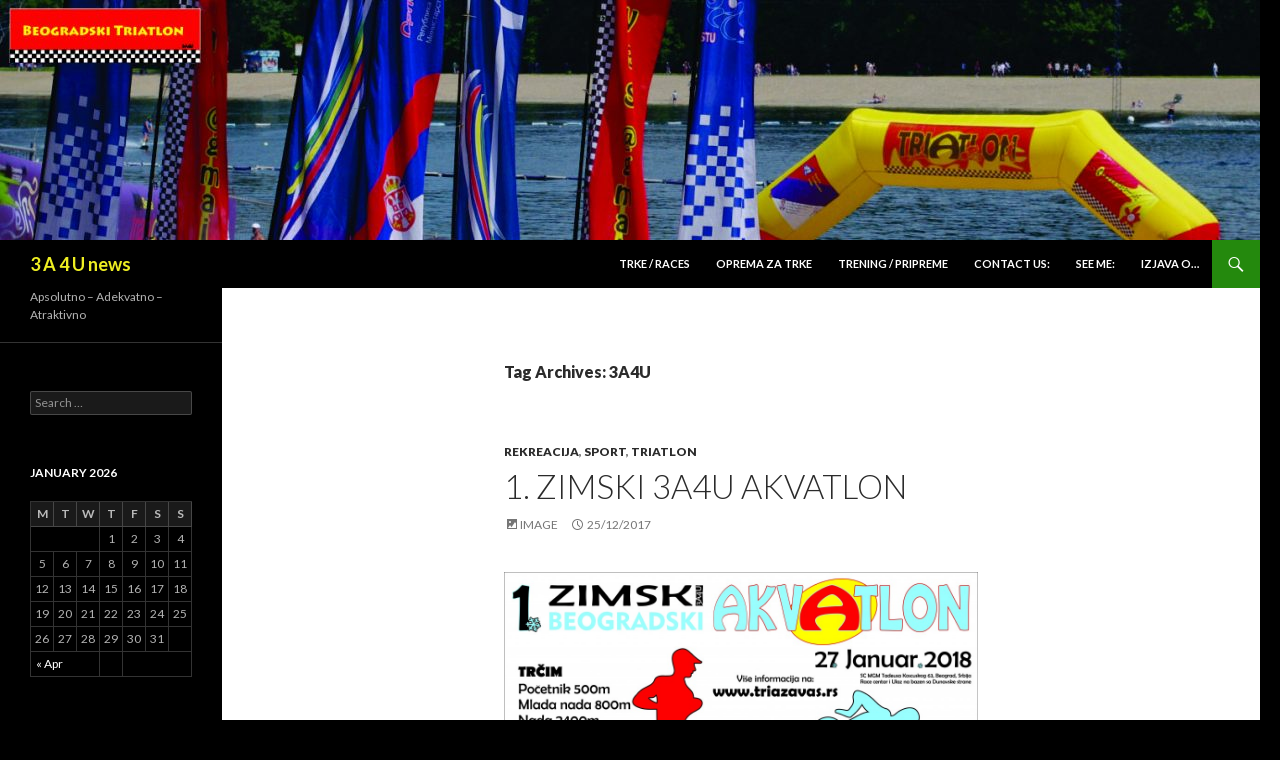

--- FILE ---
content_type: text/html; charset=UTF-8
request_url: https://triazavas.rs/?tag=3a4u
body_size: 50221
content:
<!DOCTYPE html>
<!--[if IE 7]>
<html class="ie ie7" lang="en-US">
<![endif]-->
<!--[if IE 8]>
<html class="ie ie8" lang="en-US">
<![endif]-->
<!--[if !(IE 7) & !(IE 8)]><!-->
<html lang="en-US">
<!--<![endif]-->
<head>
	<meta charset="UTF-8">
	<meta name="viewport" content="width=device-width">
	<title>3A4U | 3 A 4 U  news</title>
	<link rel="profile" href="http://gmpg.org/xfn/11">
	<link rel="pingback" href="https://triazavas.rs/xmlrpc.php">
	<!--[if lt IE 9]>
	<script src="https://triazavas.rs/wp-content/themes/twentyfourteen/js/html5.js"></script>
	<![endif]-->
	<link rel='dns-prefetch' href='//fonts.googleapis.com' />
<link rel='dns-prefetch' href='//s.w.org' />
<link href='https://fonts.gstatic.com' crossorigin rel='preconnect' />
<link rel="alternate" type="application/rss+xml" title="3 A 4 U  news &raquo; Feed" href="https://triazavas.rs/?feed=rss2" />
<link rel="alternate" type="application/rss+xml" title="3 A 4 U  news &raquo; Comments Feed" href="https://triazavas.rs/?feed=comments-rss2" />
<link rel="alternate" type="application/rss+xml" title="3 A 4 U  news &raquo; 3A4U Tag Feed" href="https://triazavas.rs/?feed=rss2&#038;tag=3a4u" />
		<script type="text/javascript">
			window._wpemojiSettings = {"baseUrl":"https:\/\/s.w.org\/images\/core\/emoji\/11.2.0\/72x72\/","ext":".png","svgUrl":"https:\/\/s.w.org\/images\/core\/emoji\/11.2.0\/svg\/","svgExt":".svg","source":{"concatemoji":"https:\/\/triazavas.rs\/wp-includes\/js\/wp-emoji-release.min.js?ver=5.1.19"}};
			!function(e,a,t){var n,r,o,i=a.createElement("canvas"),p=i.getContext&&i.getContext("2d");function s(e,t){var a=String.fromCharCode;p.clearRect(0,0,i.width,i.height),p.fillText(a.apply(this,e),0,0);e=i.toDataURL();return p.clearRect(0,0,i.width,i.height),p.fillText(a.apply(this,t),0,0),e===i.toDataURL()}function c(e){var t=a.createElement("script");t.src=e,t.defer=t.type="text/javascript",a.getElementsByTagName("head")[0].appendChild(t)}for(o=Array("flag","emoji"),t.supports={everything:!0,everythingExceptFlag:!0},r=0;r<o.length;r++)t.supports[o[r]]=function(e){if(!p||!p.fillText)return!1;switch(p.textBaseline="top",p.font="600 32px Arial",e){case"flag":return s([55356,56826,55356,56819],[55356,56826,8203,55356,56819])?!1:!s([55356,57332,56128,56423,56128,56418,56128,56421,56128,56430,56128,56423,56128,56447],[55356,57332,8203,56128,56423,8203,56128,56418,8203,56128,56421,8203,56128,56430,8203,56128,56423,8203,56128,56447]);case"emoji":return!s([55358,56760,9792,65039],[55358,56760,8203,9792,65039])}return!1}(o[r]),t.supports.everything=t.supports.everything&&t.supports[o[r]],"flag"!==o[r]&&(t.supports.everythingExceptFlag=t.supports.everythingExceptFlag&&t.supports[o[r]]);t.supports.everythingExceptFlag=t.supports.everythingExceptFlag&&!t.supports.flag,t.DOMReady=!1,t.readyCallback=function(){t.DOMReady=!0},t.supports.everything||(n=function(){t.readyCallback()},a.addEventListener?(a.addEventListener("DOMContentLoaded",n,!1),e.addEventListener("load",n,!1)):(e.attachEvent("onload",n),a.attachEvent("onreadystatechange",function(){"complete"===a.readyState&&t.readyCallback()})),(n=t.source||{}).concatemoji?c(n.concatemoji):n.wpemoji&&n.twemoji&&(c(n.twemoji),c(n.wpemoji)))}(window,document,window._wpemojiSettings);
		</script>
		<style type="text/css">
img.wp-smiley,
img.emoji {
	display: inline !important;
	border: none !important;
	box-shadow: none !important;
	height: 1em !important;
	width: 1em !important;
	margin: 0 .07em !important;
	vertical-align: -0.1em !important;
	background: none !important;
	padding: 0 !important;
}
</style>
	<link rel='stylesheet' id='wp-block-library-css'  href='https://triazavas.rs/wp-includes/css/dist/block-library/style.min.css?ver=5.1.19' type='text/css' media='all' />
<link rel='stylesheet' id='wp-block-library-theme-css'  href='https://triazavas.rs/wp-includes/css/dist/block-library/theme.min.css?ver=5.1.19' type='text/css' media='all' />
<link rel='stylesheet' id='twentyfourteen-lato-css'  href='https://fonts.googleapis.com/css?family=Lato%3A300%2C400%2C700%2C900%2C300italic%2C400italic%2C700italic&#038;subset=latin%2Clatin-ext' type='text/css' media='all' />
<link rel='stylesheet' id='genericons-css'  href='https://triazavas.rs/wp-content/themes/twentyfourteen/genericons/genericons.css?ver=3.0.3' type='text/css' media='all' />
<link rel='stylesheet' id='twentyfourteen-style-css'  href='https://triazavas.rs/wp-content/themes/twentyfourteen/style.css?ver=5.1.19' type='text/css' media='all' />
<link rel='stylesheet' id='twentyfourteen-block-style-css'  href='https://triazavas.rs/wp-content/themes/twentyfourteen/css/blocks.css?ver=20181230' type='text/css' media='all' />
<!--[if lt IE 9]>
<link rel='stylesheet' id='twentyfourteen-ie-css'  href='https://triazavas.rs/wp-content/themes/twentyfourteen/css/ie.css?ver=20131205' type='text/css' media='all' />
<![endif]-->
<script type='text/javascript' src='https://triazavas.rs/wp-includes/js/jquery/jquery.js?ver=1.12.4'></script>
<script type='text/javascript' src='https://triazavas.rs/wp-includes/js/jquery/jquery-migrate.min.js?ver=1.4.1'></script>
<link rel='https://api.w.org/' href='https://triazavas.rs/index.php?rest_route=/' />
<link rel="EditURI" type="application/rsd+xml" title="RSD" href="https://triazavas.rs/xmlrpc.php?rsd" />
<link rel="wlwmanifest" type="application/wlwmanifest+xml" href="https://triazavas.rs/wp-includes/wlwmanifest.xml" /> 
<meta name="generator" content="WordPress 5.1.19" />
		<style type="text/css">.recentcomments a{display:inline !important;padding:0 !important;margin:0 !important;}</style>
				<style type="text/css" id="twentyfourteen-header-css">
				.site-title a {
			color: #eeee22;
		}
		</style>
		<style type="text/css" id="custom-background-css">
body.custom-background { background-color: #000000; }
</style>
	<link rel="icon" href="https://triazavas.rs/wp-content/uploads/2019/05/znak-MINI-za-sajt-150x150.jpg" sizes="32x32" />
<link rel="icon" href="https://triazavas.rs/wp-content/uploads/2019/05/znak-MINI-za-sajt.jpg" sizes="192x192" />
<link rel="apple-touch-icon-precomposed" href="https://triazavas.rs/wp-content/uploads/2019/05/znak-MINI-za-sajt.jpg" />
<meta name="msapplication-TileImage" content="https://triazavas.rs/wp-content/uploads/2019/05/znak-MINI-za-sajt.jpg" />
</head>

<body class="archive tag tag-3a4u tag-16 custom-background wp-embed-responsive header-image list-view full-width">
<div id="page" class="hfeed site">
		<div id="site-header">
		<a href="https://triazavas.rs/" rel="home">
			<img src="https://triazavas.rs/wp-content/uploads/2019/05/cropped-ZX.jpg" width="1260" height="240" alt="3 A 4 U  news">
		</a>
	</div>
	
	<header id="masthead" class="site-header" role="banner">
		<div class="header-main">
			<h1 class="site-title"><a href="https://triazavas.rs/" rel="home">3 A 4 U  news</a></h1>

			<div class="search-toggle">
				<a href="#search-container" class="screen-reader-text" aria-expanded="false" aria-controls="search-container">Search</a>
			</div>

			<nav id="primary-navigation" class="site-navigation primary-navigation" role="navigation">
				<button class="menu-toggle">Primary Menu</button>
				<a class="screen-reader-text skip-link" href="#content">Skip to content</a>
				<div id="primary-menu" class="nav-menu"><ul>
<li class="page_item page-item-14"><a href="https://triazavas.rs/?page_id=14"><strong>TRKE / Races<strong></a></li>
<li class="page_item page-item-24"><a href="https://triazavas.rs/?page_id=24">OPREMA ZA TRKE</a></li>
<li class="page_item page-item-22"><a href="https://triazavas.rs/?page_id=22">TRENING / PRIPREME</a></li>
<li class="page_item page-item-26"><a href="https://triazavas.rs/?page_id=26">CONTACT US:</a></li>
<li class="page_item page-item-809"><a href="https://triazavas.rs/?page_id=809">See me:</a></li>
<li class="page_item page-item-882"><a href="https://triazavas.rs/?page_id=882">IZJAVA O&#8230;</a></li>
</ul></div>
			</nav>
		</div>

		<div id="search-container" class="search-box-wrapper hide">
			<div class="search-box">
				<form role="search" method="get" class="search-form" action="https://triazavas.rs/">
				<label>
					<span class="screen-reader-text">Search for:</span>
					<input type="search" class="search-field" placeholder="Search &hellip;" value="" name="s" />
				</label>
				<input type="submit" class="search-submit" value="Search" />
			</form>			</div>
		</div>
	</header><!-- #masthead -->

	<div id="main" class="site-main">

	<section id="primary" class="content-area">
		<div id="content" class="site-content" role="main">

			
			<header class="archive-header">
				<h1 class="archive-title">Tag Archives: 3A4U</h1>

							</header><!-- .archive-header -->

				
<article id="post-594" class="post-594 post type-post status-publish format-image hentry category-rekreacija category-sport category-triatlon tag-3a4u tag-beograd tag-ivan-budja tag-sport tag-triatlon post_format-post-format-image">
	
	<header class="entry-header">
				<div class="entry-meta">
			<span class="cat-links"><a href="https://triazavas.rs/?cat=9" rel="category">rekreacija</a>, <a href="https://triazavas.rs/?cat=7" rel="category">sport</a>, <a href="https://triazavas.rs/?cat=17" rel="category">triatlon</a></span>
		</div><!-- .entry-meta -->
			<h1 class="entry-title"><a href="https://triazavas.rs/?p=594" rel="bookmark">1. Zimski 3A4U Akvatlon</a></h1>
		<div class="entry-meta">
			<span class="post-format">
				<a class="entry-format" href="https://triazavas.rs/?post_format=image">Image</a>
			</span>

			<span class="entry-date"><a href="https://triazavas.rs/?p=594" rel="bookmark"><time class="entry-date" datetime="2017-12-25T16:12:17+00:00">25/12/2017</time></a></span> <span class="byline"><span class="author vcard"><a class="url fn n" href="https://triazavas.rs/?author=1" rel="author">3A4U</a></span></span>
			
					</div><!-- .entry-meta -->
	</header><!-- .entry-header -->

	<div class="entry-content">
		<p><a href="http://triazavas.rs/wp-content/uploads/2017/12/1.Zimski-akvatlon-2017-poster.jpg"><img src="http://triazavas.rs/wp-content/uploads/2017/12/1.Zimski-akvatlon-2017-poster-1024x724.jpg" alt="1.Zimski akvatlon 2017 poster" width="625" height="441" class="aligncenter size-large wp-image-598" srcset="https://triazavas.rs/wp-content/uploads/2017/12/1.Zimski-akvatlon-2017-poster-1024x724.jpg 1024w, https://triazavas.rs/wp-content/uploads/2017/12/1.Zimski-akvatlon-2017-poster-300x212.jpg 300w, https://triazavas.rs/wp-content/uploads/2017/12/1.Zimski-akvatlon-2017-poster-624x441.jpg 624w" sizes="(max-width: 625px) 100vw, 625px" /></a></p>
<p>SRC MGM (Tadeuša Košćuška 63), Savski nasip, Dorćol, Beograd <a href="http://triazavas.rs/wp-content/uploads/2017/12/1.Zimski-akvatlon-2017-ulaz-u-zgradu.jpg"><img src="http://triazavas.rs/wp-content/uploads/2017/12/1.Zimski-akvatlon-2017-ulaz-u-zgradu-300x225.jpg" alt="1.Zimski akvatlon 2017 ulaz u zgradu" width="300" height="225" class="alignright size-medium wp-image-595" srcset="https://triazavas.rs/wp-content/uploads/2017/12/1.Zimski-akvatlon-2017-ulaz-u-zgradu-300x225.jpg 300w, https://triazavas.rs/wp-content/uploads/2017/12/1.Zimski-akvatlon-2017-ulaz-u-zgradu-1024x768.jpg 1024w, https://triazavas.rs/wp-content/uploads/2017/12/1.Zimski-akvatlon-2017-ulaz-u-zgradu-624x468.jpg 624w" sizes="(max-width: 300px) 100vw, 300px" /></a></p>
<p>Podizanje startnih paketa na ulazu za gledaoce na bazen (sa Dunavske strane) Race Centar (RC).<br />
Presvlačenje u holu, levo od RC. Ostavljanje stvari na tribinama.<br />
CHEK IN na bazenu u Zoni Izmene (TA), ulaz isključivo za takmičare, u papučama ili bos. Zagrevanje isključivo van bazena. Plivanje pre starta trke nije dozvoljeno!<br />
Start trke (trčanja) nalazi se na keju pored Dunava. U zavisnosti od kategorije trči se odredjena trasa i broj krugova. Mapa u prilogu:<br />
<a href="http://triazavas.rs/wp-content/uploads/2017/12/1.Zimski-akvatlon-2017-trc-staza.jpg"><img src="http://triazavas.rs/wp-content/uploads/2017/12/1.Zimski-akvatlon-2017-trc-staza-150x150.jpg" alt="1.Zimski akvatlon 2017 trc staza" width="150" height="150" class="alignright size-thumbnail wp-image-603" /></a><br />
Nakon istrčane deonice, staza vas preko otvorenog bazena uvodi u zatvoreni bazen (TOPLO) i Zonu izmene, odakle ulazite u bazen (bez trčanja!!!) skok je dozvoljen. </p>
<p>Plivanje je prema uzrastu. Mape u prilogu: <a href="http://triazavas.rs/wp-content/uploads/2017/12/1.Zimski-akvatlon-2017-bazen.jpg"><img src="http://triazavas.rs/wp-content/uploads/2017/12/1.Zimski-akvatlon-2017-bazen-150x150.jpg" alt="1.Zimski akvatlon 2017 bazen" width="150" height="150" class="alignright size-thumbnail wp-image-605" /></a><br />
Finiš trke je kada takmičar izadje iz bazena i prodje liniju cilja (kapiju).<br />
Molimo takmičare da vode računa o kućnom redu bazena (ulaz, obuća, hrana, higijena)</p>
<p>Registracija / REGISTRATION ON: <a href="https://goo.gl/forms/JueT1zCrBCSlJD673" title="prijava za Akvatlon"> prijava za AKVATLON</a></p>
<p>Prijave se primaju zaključno sa 24.I 2018. do 8:00h ili dok se ne prijavi 120 takmičara/ki. Datum registracije smatra se datum uplate startnine.<br />
Naknadne prijave moguće su samo ako ima mesta.<br />
Štafetni timovi prijave šalju na meil: triAzavas@gmail.com </p>
	</div><!-- .entry-content -->

	<footer class="entry-meta"><span class="tag-links"><a href="https://triazavas.rs/?tag=3a4u" rel="tag">3A4U</a><a href="https://triazavas.rs/?tag=beograd" rel="tag">beograd</a><a href="https://triazavas.rs/?tag=ivan-budja" rel="tag">Ivan Budja</a><a href="https://triazavas.rs/?tag=sport" rel="tag">sport</a><a href="https://triazavas.rs/?tag=triatlon" rel="tag">triatlon</a></span></footer></article><!-- #post-## -->

<article id="post-535" class="post-535 post type-post status-publish format-standard hentry category-rekreacija category-sport tag-3a4u tag-beograd tag-ivan-budja tag-sport tag-triatlon">
	
	<header class="entry-header">
				<div class="entry-meta">
			<span class="cat-links"><a href="https://triazavas.rs/?cat=9" rel="category">rekreacija</a>, <a href="https://triazavas.rs/?cat=7" rel="category">sport</a></span>
		</div>
			<h1 class="entry-title"><a href="https://triazavas.rs/?p=535" rel="bookmark">23.Beogradski triatlon &#8211; Trofej Beograda, Državno prvenstvo</a></h1>
		<div class="entry-meta">
			<span class="entry-date"><a href="https://triazavas.rs/?p=535" rel="bookmark"><time class="entry-date" datetime="2017-05-31T03:52:50+00:00">31/05/2017</time></a></span> <span class="byline"><span class="author vcard"><a class="url fn n" href="https://triazavas.rs/?author=1" rel="author">3A4U</a></span></span>		</div><!-- .entry-meta -->
	</header><!-- .entry-header -->

		<div class="entry-content">
		<p><a href="http://triazavas.rs/wp-content/uploads/2017/05/IMGP8881.jpg"><img src="http://triazavas.rs/wp-content/uploads/2017/05/IMGP8881-300x199.jpg" alt="IMGP8881" width="300" height="199" class="alignnone size-medium wp-image-536" srcset="https://triazavas.rs/wp-content/uploads/2017/05/IMGP8881-300x199.jpg 300w, https://triazavas.rs/wp-content/uploads/2017/05/IMGP8881-1024x680.jpg 1024w, https://triazavas.rs/wp-content/uploads/2017/05/IMGP8881-624x414.jpg 624w" sizes="(max-width: 300px) 100vw, 300px" /></a><br />
Foto priče o 7.Beogradskom duatlonu:<br />
Danijele Isakov <a href="https://www.facebook.com/isakov.danijela/media_set?set=a.1689082874453271.1073741912.100000547234837&#038;type=3&#038;pnref=story"_blank">🙂</a><br />
Ivane Acković <a href="https://www.facebook.com/pg/triazavas/photos/?tab=album&#038;album_id=617343061786282"_blank">🙂</a><br />
REZULTATI:<br />
Početnici=<br />
Milenko Ilić	m	2007	Početnici	STU SAVA SM	24	0:09:55<br />
Iva Božičković	ž	2006	početnici	TK Tamiš	4	9:36<br />
Sara Gavrilović	ž	2006	Početnici	STU SAVA SM	8	9:50<br />
Uros Hugo Novovic	m	2008	Početnici	PK Ušće	29	0:10:11<br />
Gračanin Renata	Ž	2006	Početnici	SK Sporticus	3	10:03<br />
Aleksa Kežić	m	2006	početnici	TK Tamiš	11	0:10:12<br />
Uroš Atanacković	m	2008	Početnici	PK Ušće	30	0:10:20<br />
Gavrilo Antić	m	2007	početnici	TK Tamiš	18	0:10:28<br />
Vojin Davidović	m	2006	početnici	TK Tamiš	31	0:10:29<br />
Stefan Jelača	m	2007	početnici	TK Tamiš	28	0:10:30<br />
Đurović Nikola	M	2006	Početnici	SK Sporticus	15	0:11:01<br />
Milica Vuković	ž	2008	Početnici	STU SAVA SM	7	10:47<br />
Ozren Perišić	m	2006	početnici	TK Tamiš	25	0:11:10<br />
Crnoglavac Vera	Ž	2007	Početnici	SK Sporticus	2	11:07<br />
Kinđić Lazar	M	2006	Početnici	SK Sporticus	19	0:11:26<br />
Ana Kostić	ž	2007	početnici	TK Tamiš	1	11:22<br />
Dušan Zarić	m	2006	početnici	TK Tamiš	14	0:11:28<br />
Maraš Vukašin	M	2006	Početnici	SK Sporticus	23	0:11:43<br />
Relja Djuric	m	2008	Početnici	Individual	33	0:11:49<br />
Kovačević Mateja	M	2007	Početnici	SK Sporticus	20	0:12:10<br />
Vuk Nikitović	m	2006	Početnici	STU SAVA SM	32	0:12:13<br />
Pejčić Dimitrije	M	2007	Početnici	SK Sporticus	26	0:12:50</p>
<p>Mlade nade=<br />
Lana Gavrilović	ž	2004	Mlade nade	STU SAVA SM	43	0:18:16<br />
Luka Gligorić	m	2004	mlade nade	TK Tamiš	61	0:18:58<br />
Ana Popov	ž	2005	Mlade nade	STU SAVA SM	35	0:18:59<br />
Iva Pavlovic	ž	2005	Mlade nade	KES Kragujevac	40	0:19:15<br />
Ognjen Ćulibrk	m	2004	Mlade nade	STU SAVA SM	68	0:19:22<br />
Anja Vitasović	ž	2004	Mlade nade	STU SAVA SM	37	0:19:27<br />
Damjan Škrbić	m	2004	Mlade nade	STU SAVA SM	56	0:19:28<br />
Anja Nikitović	ž	2004	Mlade nade	STU SAVA SM	36	0:20:09<br />
Bogdan Jelača	m	2005	mlade nade	TK Tamiš	50	0:20:59<br />
Dunja Banjac	ž	2004	Mlade nade	TK&#8221;Dynamic&#8221;	38	0:23:13<br />
Janković Sofija	Ž	2004	Mlade nade	SK Sporticus	41	0:23:18<br />
Mila Antić	ž	2005	mlade nade	TK Tamiš	47	0:23:32<br />
Marko Gligorić	m	2005	mlade nade	TK Tamiš	64	0:24:09<br />
Velimirović Jana	Ž	2005	Mlade nade	SK Sporticus	48	0:24:33<br />
Petar Bon	m	2005	Mlade nade	Individual	69	0:24:55<br />
Aleksa Nikolić	m	2004	mlade nade	TK Tamiš	49	0:25:05<br />
Šerbedžija Viktor	M	2005	Mlade nade	SK Sporticus	71	0:26:54<br />
Živadinović Nikola	M	2005	Mlade nade	SK Sporticus	74	0:28:10<br />
Mihajlo Lazarov	m	2005	mlade nade	TK Tamiš	66	0:29:24<br />
Hana Gaćeša	ž	2005	mlade nade	TK Tamiš	39	 0:27:25<br />
Kostadinov Jovana	Ž	2004	Mlade nade	SK Sporticus	42	DSQ</p>
<p>Nade=<br />
Aleksa Dragojlovic	m	2002	Nade	TK Triogy Racing	81	0:37:57<br />
Uros Ivetic	m	2002	Nade	TK SPRINT	93	0:39:00<br />
Đorđe Racić	m	2002	nade	TK Tamiš	87	0:39:10<br />
Aleksa Martinčević	m	2002	nade	TK Tamiš	82	0:39:17<br />
Marko Glišić	m	2002	nade	TK Tamiš	89	0:39:30<br />
Pavle Obradović	m	2003	nade	TK Tamiš	92	0:39:41<br />
Dusan Pavlovic	m	2003	Nade	KES Kragujevac	86	0:41:04<br />
Miona Bošković	ž	2003	Nade	STU SAVA SM	79	0:41:10<br />
Valentina Vuković	ž	2003	Nade	STU SAVA SM	80	0:41:37<br />
Kristina Uzelac	ž	2003	Nade	STU SAVA SM	78	0:41:50<br />
Ognjen Perišić	m	2003	nade	TK Tamiš	91	0:42:49<br />
Nikola Makic	m	1985	Rekretivka/ac 16+ 	SK Sporticus	100	0:43:29<br />
Žarko Konatar	m	2003	nade	TK Tamiš	94	0:46:23<br />
Novak Breti	m	2002	nade	TK Tamiš	90	0:46:24<br />
Jovana Hranueli	ž	2003	nade	TK Tamiš	77	0:47:37<br />
Ivan Bartolović	m	1979	Rekretivka/ac 16+ 	Tri Tim Osijek	99	0:51:41<br />
Zoran Milosavljević	m	1964	Rekretivka/ac 16+ 	Individual	101	1:00:19</p>
<p>Juniori i Elit=<br />
Ime prezime	Pol	Godiste	kategorija	Klub	startni broj	SWIM	T1	BIKE	T2	RUN	CILJ<br />
Milan Tomin	m	1996	Elit	TK Triogy Racing	128	0:09:20	0:00:48	0:30:51	0:00:39	0:17:44	0:59:22<br />
Strahinja Trakic	m	1992	Elit	KES Kragujevac	133	0:10:09	0:00:43	0:32:31	0:00:37	0:18:18	1:02:18<br />
Marko Desimirović	m	1996	Elit	TK&#8221;Požarevac&#8221;	127	0:10:45	0:00:45		0:44:33	0:18:35	1:03:08<br />
Veljko Maksimovic	m	1999	Junior/ka	KES Kragujevac	120	0:11:43	0:00:29	0:33:43	0:00:52	0:17:37	1:04:24<br />
Nemanja Korać	m	1983	Elit	TK Mihajlo Pupun	129	0:11:17	0:00:50	0:32:00	0:00:51	0:19:32	1:04:30<br />
Vladimir Danko	m	1996	Elit	TK&#8221;Dynamic&#8221;	130	0:11:18	0:00:44	0:32:06	0:00:51	0:20:06	1:05:05<br />
Nikola Medan	m	2000	Junior/ka	TK Mihajlo Pupun	118	0:10:20	0:00:46	0:32:26	0:00:59	0:20:58	1:05:29<br />
Lazar Dedic	m	2000	Junior/ka	TK SPRINT	115	0:10:46	0:00:42	0:32:00	0:01:05	0:22:15	1:06:48<br />
Vida Medić	ž	1992	Elit	TK Tamiš	123	0:10:25	0:00:52	0:34:15	0:01:13	0:20:36	1:07:21<br />
Lazar Filipovic	m	1990	Elit	Individual	132	0:11:46	0:00:44	0:35:06	0:01:14	0:19:09	1:07:59<br />
Vladimir Riling	m	1984	Elit	TK 3athlete	131	0:25:08			0:50:48	0:18:55	1:09:43<br />
Aleksa Karlaš	m	1999	Junior/ka	TK Tamiš	112	0:12:57	0:00:53	0:35:54	0:00:54	0:22:25	1:13:03<br />
Anja Davidović	ž	2001	Junior/ka	TK Tamiš	106	0:14:15	0:00:39	0:38:21	0:00:43	0:23:32	1:17:30<br />
Vanja Isevski	m	2001	Junior/ka	TK Tamiš	119	0:12:56	0:00:56	0:40:30	0:00:49	0:23:48	1:18:59<br />
Vladimir Kokanov	m	2001	Junior/ka	TK Tamiš	121	0:13:21	0:01:04	0:39:58	0:00:48	0:24:04	1:19:15<br />
Slavica Bozic	Ž	1999	Junior/ka	TK Patrik	111	0:12:55	0:00:47	0:41:02	0:00:41	0:24:21	1:19:46<br />
Andjelka Bozic	Ž	2001	Junior/ka	TK Patrik	102	0:14:17	0:00:38	0:39:54	0:04:44	0:28:03	1:27:36<br />
Milica Medić	Ž	1996	Elit	Individual	122	0:15:04	0:01:11	0:44:51		0:27:56	1:28:58<br />
Anisija Stojković	ž	1999	Junior/ka	TK Tamiš	103	0:25:34	0:01:02	0:44:23	0:00:57	0:32:31	1:44:27<br />
Bojan Karanovic	m	1993	Elit	TK&#8221;Dynamic&#8221;	124	0:10:44	0:00:50	0:31:56	0:01:02		DNF<br />
Danilo Drobnjak	m	1998	Elit	TK&#8221;Dynamic&#8221;	125	0:16:11	0:01:33		0:44:35		DNF</p>
<p>Rekreativac 16+<br />
Nikola Makic	m	1985	Rekretivka/ac 16+ 	SK Sporticus	100	0:43:29<br />
Ivan Bartolović	m	1979	Rekretivka/ac 16+ 	Tri Tim Osijek	99	0:51:41<br />
Zoran Milosavljević	m	1964	Rekretivka/ac 16+ 	Individual	101	1:00:19</p>
<p>AG=<br />
Ime prezime	Pol	Godiste	kategorija	Klub	startni broj	SWIM + T1	BIKE	T2	RUN	CILJ<br />
Marjan Lukić	m	1975	AG3 41-50	TK Tamiš	156	0:12:45	0:34:10	0:01:19	0:19:59	1:08:13<br />
Filip Rudaković	m	1987	AG1 18-30	Individual	199	0:13:24	0:34:09	0:01:01	0:20:21	1:08:55<br />
Rastko Radosavljević	m	1997	AG1 18-30	TK Tamiš	194	0:15:22	0:35:08	0:01:03	0:17:38	1:09:11<br />
Zoran Bradić	m	1969	AG3 41-50 	TK 3athlete	144	0:14:10	0:33:20	0:00:53	0:22:02	1:10:25<br />
Dejan Milivojević	m	1969	AG3 41-50	TK Bor	151		1:27:52	0:01:02	0:22:21	1:10:55<br />
Aleksandar Gavrilović	m	1970	AG3 41-50	STU SAVA SM	147	0:13:53	0:33:38	0:01:05	0:23:45	1:12:21<br />
Zeljko Ivkovic	m	1979	AG2 31-40	TK SPRINT	180	0:14:29	0:35:37	0:00:52	0:21:57	1:12:55<br />
Dragiša Mladenović	m	1966	AG4 51 +	TK Zaječar	139	0:14:40	0:33:31	0:01:22	0:23:23	1:12:56<br />
Marjan But	m	1981	AG2 31-40	TK Begej	174	0:17:14	0:33:36	0:00:00	0:22:17	1:13:07<br />
Vladimir Cvejic	m	1979	AG2 31-40	TK&#8221;Dynamic&#8221;	179	0:14:58	0:35:52	0:01:00	0:21:26	1:13:16<br />
Dušan Lukić	m	1972	AG3 41-50	TK Tamiš	152	0:14:57	0:35:10	0:00:48	0:23:08	1:14:03<br />
Zoran Radosavljević	m	1984	AG2 31-40 	TK Tamiš	200	0:17:12	0:33:43	0:01:10	0:22:34	1:14:39<br />
Ivan Barbaric	m	1987	AG1 18-30	TK 3athlete	185	0:15:50	0:37:07		0:22:53	1:14:53<br />
Djerdj Teleki	m	1963	AG4 51 +	TK SPRINT	138	0:18:58	0:34:22	0:00:44	0:20:50	1:14:54<br />
Nikola Nenadović	m	1987	AG1 18-30	TK&#8221;Požarevac&#8221;	191	0:17:52	0:34:56	0:01:40	0:20:29	1:14:57<br />
Aleksandar Jovanović	m	1972	AG3 41-50	Individual	148	0:14:56	0:35:49		1:55:24	1:15:04<br />
Bogdan Mihajlov	m	1974	AG3 41-50	TK Begej	149	0:15:19	0:35:18		1:56:05	1:15:45<br />
Aleksandar Žegarac	m	1977	AG2 31-40 	TK&#8221;Požarevac&#8221;	162	0:15:32	0:37:20	0:01:08	0:23:06	1:17:06<br />
Dragan Popovic	m	1971	AG3 41-50	TK Dynamic	198	0:17:11	0:37:35	0:01:15	0:21:28	1:17:29<br />
Aleksandar Namitabha Arsić	m	1964	AG4 51 +	Sri Chinmoy Marathon Team	136	0:20:54	0:36:03		0:23:28	1:17:57<br />
Petar Benderać	m	1996	AG1 18-30	TK Herceg-Novi	110	0:17:25	0:35:53		1:58:25	1:18:05<br />
Mihajlo Cvetkovic	m	1981	AG2 31-40	TK Begej	176	0:16:14	0:36:43	0:01:07	0:24:38	1:18:42<br />
Dragan Trkulja	m	1980	AG2 31-40	TK SPRINT	172	0:18:34	0:35:09	0:01:04	0:24:25	1:19:12<br />
Milan Vučić	m	1988	AG1 18-30	TK Bor	189	0:17:29	0:35:21	0:01:07	0:25:32	1:19:29<br />
Dejan Kakonji	m	1968	AG3 41-50	Sri Chinmoy Marathon Team	150		1:36:00	0:00:55	0:23:36	1:20:11<br />
Slobodan Leontijevic	m	1977	AG2 31-40	TK Mihajlo Pupun	177	0:21:28	0:35:04	0:01:45	0:21:59	1:20:16<br />
Veroljub Zmijanac	m	1983	AG2 31-40	Belgrade Running Club	178	0:17:23	0:39:47		2:00:47	1:20:27<br />
Aleksa Janković	m	1994	AG1 18-30	TK&#8221;Požarevac&#8221;	181	0:16:07	0:38:41	0:01:06	0:24:40	1:20:34<br />
Djurdje Atanackovic	m	1986	AG2 31-40	KES Kragujevac	197	0:20:12	0:33:04	0:02:46	0:24:49	1:20:51<br />
Slavisa Vesic	m	1976	AG3 41-50	KES Kragujevac	160	0:18:09	0:40:31	0:01:32	0:21:43	1:21:55<br />
Milutin Petkovic	m	1963	AG4 51 +	TK 3athlete	143	0:15:28	0:39:16		2:02:54	1:22:34<br />
Dušan Nedić	m	1990	AG1 18-30	Serbia Running Project	184	0:19:52	0:42:00	0:01:06	0:21:21	1:24:19<br />
Nemanja Obradovic	m	1990	AG1 18-30	TK Mihajlo Pupun	190		1:40:49		0:28:46	1:24:42<br />
Miodrag Radanović	m	1968	AG3 41-50	TK Tamiš	158	0:17:13	0:40:47	0:02:13	0:24:52	1:25:05<br />
Milan Stojković	m	1990	AG1 18-30	Serbia Running Project	188	0:23:10	0:39:20		0:23:47	1:25:56<br />
Igor Rados	m	1970	AG3 41-50	Individual	154	0:17:10	0:40:44		2:06:43	1:26:23<br />
Marko Karadžić	m	1960	AG4 51 +	TK 3athlete	142	0:18:23	0:38:43	0:05:52	0:24:58	1:27:56<br />
Milan Banjanin	m	1990	AG1 18-30	individual	187	0:20:10	0:42:05	0:01:11	0:25:54	1:29:20<br />
Bojan Djuric	m	1973	AG3 41-50	TK Triogy Racing	196	0:13:51	0:44:49	0:01:33	0:29:30	1:29:43<br />
Vladimir Pajdacki	m	 	 	Individual	10	0:20:07	0:46:08	0:17:35	0:06:10	1:30:00<br />
Ivan Maksimovic	m	1981	AG2 31-40 	individual	163	0:19:36	0:42:22	0:01:01	0:28:21	1:31:20<br />
Dejan Kljaić	m	1977	AG2 31-40	Sri Chinmoy Marathon Team	171	0:26:10	0:38:16		2:12:12	1:31:52<br />
Gordana Krstic	Ž	 	AG4 51 +	TK Tamiš	6	0:17:48	0:43:02		2:13:24	1:33:04<br />
Luka Ilić	m	1985	AG2 31-40	Mul3sport	173	0:19:54	0:51:43		2:15:42	1:35:22<br />
Dimitris Papadopulos	m	1975	AG3 41-50 	Individual	17	0:21:29	0:47:26	0:07:54	0:19:05	1:35:54<br />
Pavel Larionov	m	1972	AG3 41-50	individual	159	0:13:52	0:11:37		2:17:03	1:36:43<br />
Goran Andjelic	m	1975	AG3 41-50	individual	153		1:48:01	0:00:38	0:28:34	1:36:53<br />
Jovan Panajotović	m	1958	AG4 51 +	individual	140	0:26:32	0:39:49	0:01:58	0:28:54	1:37:13<br />
MIODRAG LOPICIC	m	1969	AG3 41-50	individual	157	0:21:47	0:48:21	0:01:04	0:26:14	1:37:26<br />
Hristina Popovic	Ž	1982	AG2 31-40	Individual	166	0:21:43	0:44:59	0:10:07	0:23:48	1:40:37<br />
Boris Ristanovic	m	1992	AG1 18-30	Individual	182	0:21:56	0:44:39	0:01:45	0:32:21	1:40:41<br />
Borislav Drcelic	m	1946	AG4 51 +	TK&#8221;Dynamic&#8221;	137	0:23:19	0:44:08	0:01:24	0:32:17	1:41:08<br />
Dragomir Živković	m	1961	AG4 51 +	individual	141	0:00:00	1:07:36		2:23:15	1:42:55<br />
Dragan Kerkez	m	1965	AG4 51 +	Individual	5	0:27:09	0:50:01		2:25:18	1:44:58<br />
Marko Stamenković	m	1988	AG1 18-30	individual	186	0:27:33	0:48:28		2:32:02	1:51:42<br />
Jasmina Kolakovic	Ž	1964	AG4 51 +	Mul3sport	134	0:31:52	0:51:11		2:38:07	1:57:47<br />
Igor Sokolovski	m	1973	AG3 41-50	TK Tamiš	155	 	1:33:30	0:00:00<br />
Natasa i Danilo Bulatovic	Ž	1983. i 1982.	AG2 31-40	Individual	167	0:13:07	0:33:44	0:01:28		DNF<br />
Andrijan Vujicic	m	 	AG1 18-30	TK Dynamic	9	0:15:02	0:33:10	 	1:48:34	DSQ</p>
	</div><!-- .entry-content -->
	
	<footer class="entry-meta"><span class="tag-links"><a href="https://triazavas.rs/?tag=3a4u" rel="tag">3A4U</a><a href="https://triazavas.rs/?tag=beograd" rel="tag">beograd</a><a href="https://triazavas.rs/?tag=ivan-budja" rel="tag">Ivan Budja</a><a href="https://triazavas.rs/?tag=sport" rel="tag">sport</a><a href="https://triazavas.rs/?tag=triatlon" rel="tag">triatlon</a></span></footer></article><!-- #post-## -->

<article id="post-516" class="post-516 post type-post status-publish format-standard hentry category-sport tag-3a4u tag-beograd tag-triatlon">
	
	<header class="entry-header">
				<div class="entry-meta">
			<span class="cat-links"><a href="https://triazavas.rs/?cat=7" rel="category">sport</a></span>
		</div>
			<h1 class="entry-title"><a href="https://triazavas.rs/?p=516" rel="bookmark">Savremeni triatlon – Sportska i rekreativna disciplina &#8211; ITU takmičarska pravila</a></h1>
		<div class="entry-meta">
			<span class="entry-date"><a href="https://triazavas.rs/?p=516" rel="bookmark"><time class="entry-date" datetime="2017-05-16T03:56:33+00:00">16/05/2017</time></a></span> <span class="byline"><span class="author vcard"><a class="url fn n" href="https://triazavas.rs/?author=1" rel="author">3A4U</a></span></span>		</div><!-- .entry-meta -->
	</header><!-- .entry-header -->

		<div class="entry-content">
		<p><a href="http://triazavas.rs/wp-content/uploads/2017/05/pravila-i-TO-seminar-2017-DIF.jpg"><img src="http://triazavas.rs/wp-content/uploads/2017/05/pravila-i-TO-seminar-2017-DIF-300x198.jpg" alt="pravila i TO seminar 2017 DIF" width="300" height="198" class="alignnone size-medium wp-image-517" srcset="https://triazavas.rs/wp-content/uploads/2017/05/pravila-i-TO-seminar-2017-DIF-300x198.jpg 300w, https://triazavas.rs/wp-content/uploads/2017/05/pravila-i-TO-seminar-2017-DIF-1024x676.jpg 1024w, https://triazavas.rs/wp-content/uploads/2017/05/pravila-i-TO-seminar-2017-DIF-624x412.jpg 624w" sizes="(max-width: 300px) 100vw, 300px" /></a><br />
<strong>U subotu 20.05.2017. sa početkom u 11:00 sati</strong><br />
Triatlon Savez Beograda u saradnji sa Fakultetom za Sport i Fizičko Vaspitanje organizuje Otvoreno predavanje: Savremeni triatlon – Sportska i rekreativna disciplina &#8211; ITU takmičarska pravila.<br />
Predavanje je namenjeno svima koji se bave ili žele da se bave triatlonom i/ili prate triatlonska takmičenja.<br />
Predavanje se organizuje pod pokroviteljstvom Sekretarijata za sport i omladinu grada Beograda</p>
<p><strong>U subotu 20.05.2017. u nastavku, sa početkom u 12:00 sati</strong><br />
Triatlon Savez Beograda u saradnji sa Fakultetom za Sport i Fizičko Vaspitanje i Srpskom Triatlon Unijom, organizuje Seminar za tehnička lica trke (TO) nacionalni nivo.<br />
Za učešće na seminaru obavezno je prijavljivanje na mejl: triAzavas@gmail.com<br />
<em>Kotizacija po učesniku je 1500 dinara uplatom na žr.Triatlon Saveza Beograda: Alpha Banka, broj racuna: 180-1021210012396-13 primalac: TSB, Ariljska 2, Beograd, svrha: kotizacija za seminar.</em><br />
. </p>
	</div><!-- .entry-content -->
	
	<footer class="entry-meta"><span class="tag-links"><a href="https://triazavas.rs/?tag=3a4u" rel="tag">3A4U</a><a href="https://triazavas.rs/?tag=beograd" rel="tag">beograd</a><a href="https://triazavas.rs/?tag=triatlon" rel="tag">triatlon</a></span></footer></article><!-- #post-## -->

<article id="post-496" class="post-496 post type-post status-publish format-standard hentry category-rekreacija category-sport tag-3a4u tag-beograd tag-ivan-budja tag-sport tag-triatlon">
	
	<header class="entry-header">
				<div class="entry-meta">
			<span class="cat-links"><a href="https://triazavas.rs/?cat=9" rel="category">rekreacija</a>, <a href="https://triazavas.rs/?cat=7" rel="category">sport</a></span>
		</div>
			<h1 class="entry-title"><a href="https://triazavas.rs/?p=496" rel="bookmark">7. Beogradski DUATLON</a></h1>
		<div class="entry-meta">
			<span class="entry-date"><a href="https://triazavas.rs/?p=496" rel="bookmark"><time class="entry-date" datetime="2017-05-01T03:41:19+00:00">01/05/2017</time></a></span> <span class="byline"><span class="author vcard"><a class="url fn n" href="https://triazavas.rs/?author=1" rel="author">3A4U</a></span></span>		</div><!-- .entry-meta -->
	</header><!-- .entry-header -->

		<div class="entry-content">
		<p><a href="http://triazavas.rs/wp-content/uploads/2017/05/7-Bgd-duatlon-017-by-Itan-122.jpg"><img src="http://triazavas.rs/wp-content/uploads/2017/05/7-Bgd-duatlon-017-by-Itan-122-300x68.jpg" alt="OLYMPUS DIGITAL CAMERA" width="300" height="68" class="alignnone size-medium wp-image-504" srcset="https://triazavas.rs/wp-content/uploads/2017/05/7-Bgd-duatlon-017-by-Itan-122-300x68.jpg 300w, https://triazavas.rs/wp-content/uploads/2017/05/7-Bgd-duatlon-017-by-Itan-122-1024x234.jpg 1024w, https://triazavas.rs/wp-content/uploads/2017/05/7-Bgd-duatlon-017-by-Itan-122-624x142.jpg 624w" sizes="(max-width: 300px) 100vw, 300px" /></a><br />
Foto priče o 7.Beogradskom duatlonu:<br />
Danijele Isakov <a href="https://www.facebook.com/isakov.danijela/media_set?set=a.1653988587962700.1073741911.100000547234837&#038;type=3&#038;pnref=story" title="7.Beogradski duatlon" target="_blank">🙂</a><br />
Itan Budja <a href="https://www.facebook.com/pg/triazavas/photos/?tab=album&#038;album_id=604677153052873" title="7.Beogradski duatlon" target="_blank">🙂</a><br />
REZULTATI Juniori, Apsolutna, AG:<br />
Ime prezime	Pol	Godiste	kategorija	Klub	startni broj	RUN+T1	BIKE	T2+RUN	CILJ<br />
Veljko Maksimovic	M	1999	junior	KES Kragujevac	85	0:17:51	0:33:15	0:10:01	1:01:07<br />
Bojan Karanovic	M	1993	elite	TK&#8221;Dynamic&#8221;	96	0:17:52	0:35:16	0:09:16	1:02:24<br />
Stefan Bilić	m	1997	elite	TK Mihajlo Pupin	101	0:17:53	0:35:59	0:08:33	1:02:25<br />
Marko Pavlovic	M	1977	elite	KES Kragujevac	97	0:19:27	0:33:31	0:10:11	1:03:09<br />
Vladimir Danko	m	1996	elite	TK&#8221;Dynamic&#8221;	100	0:18:57	0:35:13	0:09:38	1:03:48<br />
Dusan Kostovic	m	1999	junior	KES Kragujevac	94	0:19:25	0:33:34	0:10:59	1:03:58<br />
Vladimir Riling	M	1984	elite	TK 3athlete	95	0:18:36	0:35:36	0:09:51	1:04:03<br />
Marjan Lukić	m	1975	AG 3 41-50	TK Tamiš	116	0:18:59	0:36:46	0:09:24	1:05:09<br />
Filip Rudaković	M	1987	AG 1 18-30	individual	125	0:19:57	0:36:59	0:09:39	1:06:35<br />
Dejan Antunović	m	2000	junior	STU SAVA SM	87	0:17:55	0:39:20	0:09:38	1:06:53<br />
Aleksa Karlaš	m	1999	junior	TK Tamiš	88	0:18:33	0:38:20	0:10:01	1:06:54<br />
Rastko Radosavljević	m	1997	AG 1 18-30	TK Tamiš	120	0:20:42	0:36:08	0:10:35	1:07:25<br />
Nikola Medan	M	2000	junior	TK Mihajlo Pupin	84	0:21:08	0:36:16	0:10:51	1:08:15<br />
Nikola Todorovic	M	1991	AG 1 18-30	TK&#8221;Dynamic&#8221;	104	0:20:12	0:38:04	0:10:39	1:08:55<br />
Milos Miletic	m	1992	elite	individual	98	0:20:13	0:36:52	0:11:53	1:08:58<br />
Dejan Milivojević	m	1969	AG 3 41-50	TK Bor	121	0:22:14	0:35:38	0:11:08	1:09:00<br />
Petar Benderac	m	 	AG 1 18-30	 	115	0:22:16	0:34:42	0:12:54	1:09:52<br />
Dušan Lukić	m	1972	AG 3 41-50	TK Tamiš	119	0:21:33	0:37:43	0:11:15	1:10:31<br />
Igor Sokolovski	m	1973	AG 3 41-50	TK Tamiš	117	0:21:11	0:38:59	0:10:36	1:10:46<br />
Aleksandar Gavrilović	m	1970	AG 3 41-50	STU SAVA SM	111	0:22:23	0:37:17	0:11:34	1:11:14<br />
Nenad Živanović	m	1977	AG2 31-40	TK Požarevac	127	0:19:34	0:40:10	0:11:38	1:11:22<br />
Dragan Trkulja	m	1980	AG 2 31-40	TK Sprint	113	0:22:44	0:37:02	0:11:44	1:11:30<br />
Dragiša Mladenović	M	1966	AG 4 51+	TK &#8220;Zajecar&#8221;	105	0:23:15	0:36:27	0:12:20	1:12:02<br />
Željko Zeljković	M	1977	AG 2 31-40	individual	106	0:19:55	0:44:44	0:10:01	1:14:40<br />
Aleksandar Popov	m	1999	junior	TK Tamiš	89	0:22:38	0:40:23	0:11:45	1:14:46<br />
Milovan Janković	m	1981	AG2 31-40	TK Požarevac	126	0:23:35	0:39:31	0:11:59	1:15:05<br />
Slavica Bozic	Ž	1999	junior	TK Patrik	77	0:22:17	0:42:28	0:11:17	1:16:02<br />
Milan Vučić	m	1988	AG 1 18-30	TK Bor	122	0:23:20	0:39:43	0:13:02	1:16:05<br />
Ivan Barbaric	M	1987	AG 1 18-30	Individual	103	0:20:49	0:40:21	0:14:56	1:16:06<br />
Anja Davidović	ž	2001	junior	TK Tamiš	81	0:22:18	0:42:38	0:11:44	1:16:40<br />
Milutin Petkovic	M	1963	AG 4 51+	TK 3athlete	108	0:24:49	0:39:14	0:12:42	1:16:45<br />
Branko Starcevic	M	1981	AG 2 31-40	individual	107	0:24:16	0:39:51	0:12:41	1:16:48<br />
Vanja Isevski	m	2001	junior	TK Tamiš	90	0:21:13	0:44:50	0:12:03	1:18:06<br />
Nikola Makic	m	 	AG	SK Sporticus	79	0:24:38	0:40:25	0:13:14	1:18:17<br />
Andjelka Bozic	Ž	2001	junior	TK Patrik	78	0:22:54	0:43:56	0:11:47	1:18:37<br />
Dušan Stojadinović	m	2000	junior	TK Tamiš	92	0:22:50	0:44:53	0:11:36	1:19:19<br />
Darija Đorđević	ž	1999	junior	TK Tamiš	80	0:23:25	0:43:27	0:12:50	1:19:42<br />
Vladimir Kokanov	m	2001	junior	TK Tamiš	93	0:24:31	0:44:53	0:12:54	1:22:18<br />
Aleksandar Dmitrovic	m	 	AG	SK Sporticus	114	0:24:35	0:44:24	0:13:35	1:22:34<br />
Aleksandar Gerasimovski	m	1987	AG 1 18-30	STU SAVA SM	112	0:24:14	0:44:55	0:14:53	1:24:02<br />
Nemanja Nikolić	m	1982	AG 2 31-40	TK&#8221;Dynamic&#8221;	109	0:27:26	0:47:27	0:10:52	1:25:45<br />
Mihailo Zivkovic	m	1977	AG 2 31-40	individual	110	0:22:20	0:38:47	0:11:04	DSQ<br />
Ana Stojanović	Ž	1986	AG2 31-40	TK Požarevac	83	0:25:40	DNF<br />
Marko Kukić	m	2000	junior	TK Tamiš	91	0:24:33	DNF<br />
Vida Medić	ž	1992	elite	TK Tamiš	82	DNS<br />
Danilo Rajevic	M	2000	junior	TK ATP Valjevo	86	DNS<br />
Aleksa Janković 	m	1994	AG 1 18-30	TK Požarevac	99	DNS<br />
Goran Vitošević	M	1961	AG 4 51+	individual	102	DNS<br />
Nikola Romčević	m	1992	AG 1 18-30	TK Tamiš	118	DNS<br />
Milan Jankuciić	m	1991	AG 1 18-30	TK Bor	123	DNS<br />
Nebojša Oprijan 	m	1979	AG 2 31-40	TK&#8221;Dynamic&#8221;	124	DNS	 	 	 </p>
	</div><!-- .entry-content -->
	
	<footer class="entry-meta"><span class="tag-links"><a href="https://triazavas.rs/?tag=3a4u" rel="tag">3A4U</a><a href="https://triazavas.rs/?tag=beograd" rel="tag">beograd</a><a href="https://triazavas.rs/?tag=ivan-budja" rel="tag">Ivan Budja</a><a href="https://triazavas.rs/?tag=sport" rel="tag">sport</a><a href="https://triazavas.rs/?tag=triatlon" rel="tag">triatlon</a></span></footer></article><!-- #post-## -->

<article id="post-488" class="post-488 post type-post status-publish format-standard hentry category-uncategorized tag-3a4u tag-sport tag-triatlon">
	
	<header class="entry-header">
				<div class="entry-meta">
			<span class="cat-links"><a href="https://triazavas.rs/?cat=1" rel="category">Uncategorized</a></span>
		</div>
			<h1 class="entry-title"><a href="https://triazavas.rs/?p=488" rel="bookmark">Uskršnji sportski dan u Šumaricama &#8211; 3Atrč serija</a></h1>
		<div class="entry-meta">
			<span class="entry-date"><a href="https://triazavas.rs/?p=488" rel="bookmark"><time class="entry-date" datetime="2017-04-30T05:39:02+00:00">30/04/2017</time></a></span> <span class="byline"><span class="author vcard"><a class="url fn n" href="https://triazavas.rs/?author=1" rel="author">3A4U</a></span></span>		</div><!-- .entry-meta -->
	</header><!-- .entry-header -->

		<div class="entry-content">
		<p>Foto priču o Uskršnjem sportskom danu u Šumaricama možete pogledati <a href="https://www.facebook.com/pg/triazavas/photos/?tab=album&#038;album_id=599216170265638" title="Pionirski grad" target="_blank">OVDE</a><br />
<a href="http://triazavas.rs/wp-content/uploads/2017/04/3A4U-Sumarice.jpg"><img src="http://triazavas.rs/wp-content/uploads/2017/04/3A4U-Sumarice.jpg" alt="3A4U Sumarice" width="200" height="131" class="alignnone size-full wp-image-482" /></a></p>
	</div><!-- .entry-content -->
	
	<footer class="entry-meta"><span class="tag-links"><a href="https://triazavas.rs/?tag=3a4u" rel="tag">3A4U</a><a href="https://triazavas.rs/?tag=sport" rel="tag">sport</a><a href="https://triazavas.rs/?tag=triatlon" rel="tag">triatlon</a></span></footer></article><!-- #post-## -->

<article id="post-463" class="post-463 post type-post status-publish format-standard hentry category-rekreacija tag-3a4u tag-beograd tag-pionirski-grad tag-sport tag-triatlon">
	
	<header class="entry-header">
				<div class="entry-meta">
			<span class="cat-links"><a href="https://triazavas.rs/?cat=9" rel="category">rekreacija</a></span>
		</div>
			<h1 class="entry-title"><a href="https://triazavas.rs/?p=463" rel="bookmark">Sportikus prolećni dan &#8211; 3Atrč serija</a></h1>
		<div class="entry-meta">
			<span class="entry-date"><a href="https://triazavas.rs/?p=463" rel="bookmark"><time class="entry-date" datetime="2017-04-30T04:10:47+00:00">30/04/2017</time></a></span> <span class="byline"><span class="author vcard"><a class="url fn n" href="https://triazavas.rs/?author=1" rel="author">3A4U</a></span></span>		</div><!-- .entry-meta -->
	</header><!-- .entry-header -->

		<div class="entry-content">
		<p>Foto priču o Sportikus prolećnom danu možete pogledati <a href="https://www.facebook.com/pg/triazavas/photos/?tab=album&#038;album_id=589497877904134" title="Pionirski grad" target="_blank">OVDE</a><br />
<a href="http://triazavas.rs/wp-content/uploads/2017/04/Beogradski-triatlon-Sportikus-dan.jpg"><img src="http://triazavas.rs/wp-content/uploads/2017/04/Beogradski-triatlon-Sportikus-dan.jpg" alt="Beogradski triatlon Sportikus dan" width="200" height="95" class="alignnone size-full wp-image-474" /></a></p>
	</div><!-- .entry-content -->
	
	<footer class="entry-meta"><span class="tag-links"><a href="https://triazavas.rs/?tag=3a4u" rel="tag">3A4U</a><a href="https://triazavas.rs/?tag=beograd" rel="tag">beograd</a><a href="https://triazavas.rs/?tag=pionirski-grad" rel="tag">Pionirski grad</a><a href="https://triazavas.rs/?tag=sport" rel="tag">sport</a><a href="https://triazavas.rs/?tag=triatlon" rel="tag">triatlon</a></span></footer></article><!-- #post-## -->

<article id="post-456" class="post-456 post type-post status-publish format-standard hentry category-rekreacija category-sport tag-3a4u tag-beograd tag-pionirski-grad tag-sport tag-triatlon">
	
	<header class="entry-header">
				<div class="entry-meta">
			<span class="cat-links"><a href="https://triazavas.rs/?cat=9" rel="category">rekreacija</a>, <a href="https://triazavas.rs/?cat=7" rel="category">sport</a></span>
		</div>
			
		<div class="entry-meta">
			<span class="entry-date"><a href="https://triazavas.rs/?p=456" rel="bookmark"><time class="entry-date" datetime="2017-04-30T03:58:38+00:00">30/04/2017</time></a></span> <span class="byline"><span class="author vcard"><a class="url fn n" href="https://triazavas.rs/?author=1" rel="author">3A4U</a></span></span>		</div><!-- .entry-meta -->
	</header><!-- .entry-header -->

		<div class="entry-content">
		<p><a href="http://triazavas.rs/wp-content/uploads/2017/04/A-tri-trch-serija-MEMO.jpg"><img src="http://triazavas.rs/wp-content/uploads/2017/04/A-tri-trch-serija-MEMO-300x39.jpg" alt="A tri trch serija MEMO" width="300" height="39" class="alignnone size-medium wp-image-457" srcset="https://triazavas.rs/wp-content/uploads/2017/04/A-tri-trch-serija-MEMO-300x39.jpg 300w, https://triazavas.rs/wp-content/uploads/2017/04/A-tri-trch-serija-MEMO-1024x135.jpg 1024w, https://triazavas.rs/wp-content/uploads/2017/04/A-tri-trch-serija-MEMO-624x82.jpg 624w" sizes="(max-width: 300px) 100vw, 300px" /></a><br />
Pomozi Sebi, živi zdravo!<br />
<strong>Izaberi jednu! Ma učestvuj na svim! Samo budi aktivan! Zabava za sve, zdravlje za tebe!</strong><br />
25. mart.   X Duatlon   5k Trčanje   Beograd   Pionirski grad   Sportikus<br />
15. april.   Duatlon   5k Trčanje   Kragujevac   Šumarice    3A4U<br />
29. april.   Duatlon	5k Trčanje   Beograd    3A4U<br />
28.maj.    Sprint	5k Trčanje   Beograd    3A4U   TSB<br />
12.avg.    X duatlon	5+10k Trčanje   Kačarevo    3A4U    Patrik<br />
24.sept.   IM half distance	21k Trčanje   Beograd   TSB<br />
24.sept.   Akvatlon	5k Trčanje   Beograd   TSB   Sportikus<br />
 7.okt.    X duatlon   5k Trčanje   Beograd    3A4U   Sportikus<br />
28.okt.    Duatlon	5k Trčanje   Beograd    3A4U   Sportikus<br />
  .dec.   Zimski Akvatlon   5k Trčanje   Beograd    3A4U   Sportikus</p>
	</div><!-- .entry-content -->
	
	<footer class="entry-meta"><span class="tag-links"><a href="https://triazavas.rs/?tag=3a4u" rel="tag">3A4U</a><a href="https://triazavas.rs/?tag=beograd" rel="tag">beograd</a><a href="https://triazavas.rs/?tag=pionirski-grad" rel="tag">Pionirski grad</a><a href="https://triazavas.rs/?tag=sport" rel="tag">sport</a><a href="https://triazavas.rs/?tag=triatlon" rel="tag">triatlon</a></span></footer></article><!-- #post-## -->
		</div><!-- #content -->
	</section><!-- #primary -->

<div id="secondary">
		<h2 class="site-description">Apsolutno &#8211; Adekvatno &#8211; Atraktivno</h2>
	
		<nav role="navigation" class="navigation site-navigation secondary-navigation">
			</nav>
	
		<div id="primary-sidebar" class="primary-sidebar widget-area" role="complementary">
		<aside id="search-2" class="widget widget_search"><form role="search" method="get" class="search-form" action="https://triazavas.rs/">
				<label>
					<span class="screen-reader-text">Search for:</span>
					<input type="search" class="search-field" placeholder="Search &hellip;" value="" name="s" />
				</label>
				<input type="submit" class="search-submit" value="Search" />
			</form></aside><aside id="calendar-2" class="widget widget_calendar"><div id="calendar_wrap" class="calendar_wrap"><table id="wp-calendar">
	<caption>January 2026</caption>
	<thead>
	<tr>
		<th scope="col" title="Monday">M</th>
		<th scope="col" title="Tuesday">T</th>
		<th scope="col" title="Wednesday">W</th>
		<th scope="col" title="Thursday">T</th>
		<th scope="col" title="Friday">F</th>
		<th scope="col" title="Saturday">S</th>
		<th scope="col" title="Sunday">S</th>
	</tr>
	</thead>

	<tfoot>
	<tr>
		<td colspan="3" id="prev"><a href="https://triazavas.rs/?m=202404">&laquo; Apr</a></td>
		<td class="pad">&nbsp;</td>
		<td colspan="3" id="next" class="pad">&nbsp;</td>
	</tr>
	</tfoot>

	<tbody>
	<tr>
		<td colspan="3" class="pad">&nbsp;</td><td>1</td><td>2</td><td>3</td><td>4</td>
	</tr>
	<tr>
		<td>5</td><td>6</td><td>7</td><td>8</td><td>9</td><td>10</td><td>11</td>
	</tr>
	<tr>
		<td>12</td><td>13</td><td>14</td><td>15</td><td>16</td><td>17</td><td>18</td>
	</tr>
	<tr>
		<td>19</td><td>20</td><td id="today">21</td><td>22</td><td>23</td><td>24</td><td>25</td>
	</tr>
	<tr>
		<td>26</td><td>27</td><td>28</td><td>29</td><td>30</td><td>31</td>
		<td class="pad" colspan="1">&nbsp;</td>
	</tr>
	</tbody>
	</table></div></aside>		<aside id="recent-posts-2" class="widget widget_recent_entries">		<h1 class="widget-title">Recent Posts</h1>		<ul>
											<li>
					<a href="https://triazavas.rs/?p=984"><strong><em>Europe Triathlon Junior Cup Silver Lake 2024<em><strong></a>
									</li>
											<li>
					<a href="https://triazavas.rs/?p=915">29. Beogradski triatlon prvenstvo beograda</a>
									</li>
											<li>
					<a href="https://triazavas.rs/?p=894">29. Beogradski TRIATLON         Prvenstvo Beograda</a>
									</li>
											<li>
					<a href="https://triazavas.rs/?p=865">10. BGD DUATLON</a>
									</li>
											<li>
					<a href="https://triazavas.rs/?p=830">26. bgd Sprint triatlon 0.75km swim 20km bike 5km run</a>
									</li>
					</ul>
		</aside><aside id="recent-comments-2" class="widget widget_recent_comments"><h1 class="widget-title">Recent Comments</h1><ul id="recentcomments"></ul></aside><aside id="archives-2" class="widget widget_archive"><h1 class="widget-title">Archives</h1>		<ul>
				<li><a href='https://triazavas.rs/?m=202404'>April 2024</a></li>
	<li><a href='https://triazavas.rs/?m=202304'>April 2023</a></li>
	<li><a href='https://triazavas.rs/?m=202104'>April 2021</a></li>
	<li><a href='https://triazavas.rs/?m=202009'>September 2020</a></li>
	<li><a href='https://triazavas.rs/?m=202008'>August 2020</a></li>
	<li><a href='https://triazavas.rs/?m=202001'>January 2020</a></li>
	<li><a href='https://triazavas.rs/?m=201909'>September 2019</a></li>
	<li><a href='https://triazavas.rs/?m=201907'>July 2019</a></li>
	<li><a href='https://triazavas.rs/?m=201905'>May 2019</a></li>
	<li><a href='https://triazavas.rs/?m=201904'>April 2019</a></li>
	<li><a href='https://triazavas.rs/?m=201805'>May 2018</a></li>
	<li><a href='https://triazavas.rs/?m=201801'>January 2018</a></li>
	<li><a href='https://triazavas.rs/?m=201712'>December 2017</a></li>
	<li><a href='https://triazavas.rs/?m=201709'>September 2017</a></li>
	<li><a href='https://triazavas.rs/?m=201705'>May 2017</a></li>
	<li><a href='https://triazavas.rs/?m=201704'>April 2017</a></li>
	<li><a href='https://triazavas.rs/?m=201612'>December 2016</a></li>
	<li><a href='https://triazavas.rs/?m=201611'>November 2016</a></li>
	<li><a href='https://triazavas.rs/?m=201609'>September 2016</a></li>
	<li><a href='https://triazavas.rs/?m=201605'>May 2016</a></li>
	<li><a href='https://triazavas.rs/?m=201603'>March 2016</a></li>
	<li><a href='https://triazavas.rs/?m=201509'>September 2015</a></li>
	<li><a href='https://triazavas.rs/?m=201508'>August 2015</a></li>
		</ul>
			</aside><aside id="meta-2" class="widget widget_meta"><h1 class="widget-title">Meta</h1>			<ul>
						<li><a href="https://triazavas.rs/wp-login.php">Log in</a></li>
			<li><a href="https://triazavas.rs/?feed=rss2">Entries <abbr title="Really Simple Syndication">RSS</abbr></a></li>
			<li><a href="https://triazavas.rs/?feed=comments-rss2">Comments <abbr title="Really Simple Syndication">RSS</abbr></a></li>
			<li><a href="https://wordpress.org/" title="Powered by WordPress, state-of-the-art semantic personal publishing platform.">WordPress.org</a></li>			</ul>
			</aside>	</div><!-- #primary-sidebar -->
	</div><!-- #secondary -->

		</div><!-- #main -->

		<footer id="colophon" class="site-footer" role="contentinfo">

			
			<div class="site-info">
												<a href="https://wordpress.org/" class="imprint">
					Proudly powered by WordPress				</a>
			</div><!-- .site-info -->
		</footer><!-- #colophon -->
	</div><!-- #page -->

	<script type='text/javascript' src='https://triazavas.rs/wp-content/themes/twentyfourteen/js/functions.js?ver=20150315'></script>
<script type='text/javascript' src='https://triazavas.rs/wp-includes/js/wp-embed.min.js?ver=5.1.19'></script>
</body>
</html>
